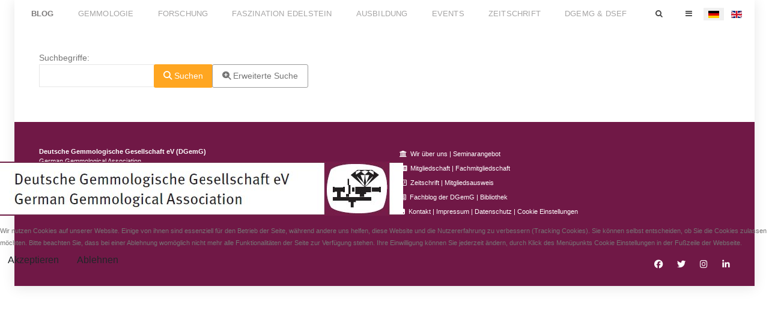

--- FILE ---
content_type: text/html; charset=utf-8
request_url: https://blog.dgemg.com/de/homepage-de/search-results.html
body_size: 7779
content:
<!DOCTYPE html>
<html lang="de-DE" dir="ltr">
        

<head>
<script type="text/javascript">  (function(){    function blockCookies(disableCookies, disableLocal, disableSession){    if(disableCookies == 1){    if(!document.__defineGetter__){    Object.defineProperty(document, 'cookie',{    get: function(){ return ''; },    set: function(){ return true;}    });    }else{    var oldSetter = document.__lookupSetter__('cookie');    if(oldSetter) {    Object.defineProperty(document, 'cookie', {    get: function(){ return ''; },    set: function(v){    if(v.match(/reDimCookieHint\=/) || v.match(/c56fd06a1ec23426af72805df5ca3b04\=/)) {    oldSetter.call(document, v);    }    return true;    }    });    }    }    var cookies = document.cookie.split(';');    for (var i = 0; i < cookies.length; i++) {    var cookie = cookies[i];    var pos = cookie.indexOf('=');    var name = '';    if(pos > -1){    name = cookie.substr(0, pos);    }else{    name = cookie;    }    if(name.match(/reDimCookieHint/)) {    document.cookie = name + '=; expires=Thu, 01 Jan 1970 00:00:00 GMT';    }    }    }    if(disableLocal == 1){    window.localStorage.clear();    window.localStorage.__proto__ = Object.create(window.Storage.prototype);    window.localStorage.__proto__.setItem = function(){ return undefined; };    }    if(disableSession == 1){    window.sessionStorage.clear();    window.sessionStorage.__proto__ = Object.create(window.Storage.prototype);    window.sessionStorage.__proto__.setItem = function(){ return undefined; };    }    }    blockCookies(1,1,1);    }());    </script>


    
            <meta name="viewport" content="width=device-width, initial-scale=1.0">
        <meta http-equiv="X-UA-Compatible" content="IE=edge" />
        

        
            
         <meta charset="utf-8">
	<meta name="rights" content="Deutsche Gemmologische Gesellschaft eV (DGemG) / German Gemmological Association">
	<meta name="generator" content="Joomla! - Open Source Content Management">
	<title>Blog durchsuchen – Fachblog der Deutschen Gemmologischen Gesellschaft e.V.</title>
	<link href="https://blog.dgemg.com/de/homepage-de/search-results.opensearch" rel="search" title="OpenSearch Fachblog der Deutschen Gemmologischen Gesellschaft e.V." type="application/opensearchdescription+xml">
	<link href="/de/homepage-de/search-results.feed?type=rss" rel="alternate" type="application/rss+xml" title="Blog durchsuchen – Fachblog der Deutschen Gemmologischen Gesellschaft e.V.">
	<link href="/de/homepage-de/search-results.feed?type=atom" rel="alternate" type="application/atom+xml" title="Blog durchsuchen – Fachblog der Deutschen Gemmologischen Gesellschaft e.V.">

    <link href="/media/com_finder/css/finder.min.css?ab077f" rel="stylesheet">
	<link href="/media/vendor/awesomplete/css/awesomplete.css?1.1.7" rel="stylesheet">
	<link href="/media/mod_languages/css/template.min.css?2d7e5c" rel="stylesheet">
	<link href="/plugins/system/cookiehint/css/redimstyle.css?2d7e5c" rel="stylesheet">
	<link href="/media/plg_system_jcepro/site/css/content.min.css?86aa0286b6232c4a5b58f892ce080277" rel="stylesheet">
	<link href="/templates/it_headlines/uikit/css/uikit.min.css" rel="stylesheet">
	<link href="/media/gantry5/engines/nucleus/css-compiled/nucleus.css" rel="stylesheet">
	<link href="/templates/it_headlines/custom/css-compiled/headlines_25.css" rel="stylesheet">
	<link href="/media/gantry5/engines/nucleus/css-compiled/bootstrap5.css" rel="stylesheet">
	<link href="/media/system/css/joomla-fontawesome.min.css" rel="stylesheet">
	<link href="/media/plg_system_debug/css/debug.css" rel="stylesheet">
	<link href="/media/gantry5/assets/css/font-awesome.min.css" rel="stylesheet">
	<link href="/templates/it_headlines/custom/css-compiled/headlines-joomla_25.css" rel="stylesheet">
	<link href="/templates/it_headlines/custom/css-compiled/custom_25.css" rel="stylesheet">
	<style>#redim-cookiehint-modal {position: fixed; top: 0; bottom: 0; left: 0; right: 0; z-index: 99998; display: flex; justify-content : center; align-items : center;}</style>
	<style>
			#header-search {
				background: #ffffff;
			}

			#header-search .search input, #header-search .search-field, #header-search .uk-close, #header-search .uk-close:hover {
				color: #444444;
			}

            #header-search .moduletable {
                position: static;
            }
		</style>
	<style>
            .g-offcanvas-toggle {
                display: none;
            }
        </style>

    <script src="/media/vendor/awesomplete/js/awesomplete.min.js?1.1.7" defer></script>
	<script type="application/json" class="joomla-script-options new">{"finder-search":{"url":"\/de\/homepage-de\/search-results.json?task=suggestions.suggest&tmpl=component"},"joomla.jtext":{"COM_FINDER_SEARCH_FORM_LIST_LABEL":"Suchergebnisse","JLIB_JS_AJAX_ERROR_OTHER":"Beim Abrufen von JSON-Daten wurde ein HTTP-Statuscode %s zurückgegeben.","JLIB_JS_AJAX_ERROR_PARSE":"Ein Parsing-Fehler trat bei der Verarbeitung der folgenden JSON-Daten auf:<br><code style='color:inherit;white-space:pre-wrap;padding:0;margin:0;border:0;background:inherit;'>%s<\/code>","MOD_FINDER_SEARCH_VALUE":"Suche &hellip;"},"system.paths":{"root":"","rootFull":"https:\/\/blog.dgemg.com\/","base":"","baseFull":"https:\/\/blog.dgemg.com\/"},"csrf.token":"2968570f606c078793bfe35221a58909"}</script>
	<script src="/media/system/js/core.min.js?a3d8f8"></script>
	<script src="/media/com_finder/js/finder.min.js?755761" type="module"></script>
	<script src="/media/vendor/bootstrap/js/collapse.min.js?5.3.8" type="module"></script>
	<script src="/media/vendor/jquery/js/jquery.min.js?3.7.1"></script>
	<script src="/media/legacy/js/jquery-noconflict.min.js?504da4"></script>

    
                
</head>

    <body class="gantry site com_finder view-search no-layout no-task dir-ltr itemid-509 outline-25 g-offcanvas-left g-default g-style-preset1">
        
                    

        <div id="g-offcanvas"  data-g-offcanvas-swipe="0" data-g-offcanvas-css3="1">
                        <div class="g-grid">                        

        <div class="g-block size-100">
             <div id="mobile-menu-8219-particle" class="g-content g-particle">            <div id="g-mobilemenu-container" data-g-menu-breakpoint="60rem"></div>
            </div>
        </div>
            </div>
                    <div class="g-grid">                        

        <div class="g-block size-100">
             <div class="g-content">
                                    <div class="platform-content"><div class="offcanvas-a moduletable hidden-phone hidden-tablet">
            <h3 class="g-title"><span>Blog der Deutschen Gemmologischen Gesellschaft</span></h3>        
<div id="mod-custom100" class="mod-custom custom">
    <p style="text-align: center;"><img src="/images/dgemg-logo.gif" alt="dgemg logo" /></p>
<p>&nbsp;</p>
<p><strong>Herausgeber:&nbsp;<br /></strong>Deutsche Gemmologische Gesellschaft e.V.<br />Prof.-Schlossmacher-Str. 1<br />D-55743 Idar-Oberstein</p>
<p>&nbsp;</p>
<p><strong>Copyright:<br /></strong>Für alle Beiträge behält sich die Deutsche Gemmologische Gesellschaft&nbsp;(Deutsche Gesellschaft für Edelsteinkunde) e.V. sämtliche Rechte vor, insbesondere die des Nachdrucks, der Übersetzung in andere Sprachen und der photomechanischen Wiedergabe. Die veröffentlichten Beiträge stellen – soweit&nbsp;namentlich bezeichnet – die Auffassung der Autoren dar und geben nicht notwendig die Meinung von Herausgeber und Schriftleitung wieder.&nbsp;(Content of this journal may not be reproduced in any form without the permission of the German Gemmological Association. Opinions expressed do not&nbsp;necessarily reflect the views of the Association.)</p></div>
</div></div>
            
        </div>
        </div>
            </div>
    </div>
        <div id="g-page-surround">
            <div class="g-offcanvas-hide g-offcanvas-toggle" role="navigation" data-offcanvas-toggle aria-controls="g-offcanvas" aria-expanded="false"><i class="fa fa-fw fa-bars"></i></div>                        

                
                    
    
    
                <section id="g-container-site" class="g-wrapper">
                        
        <div class="g-container">        <section id="g-navigation" data-uk-sticky="">
                                        <div class="g-grid">                        

        <div class="g-block size-85">
             <div id="menu-6643-particle" class="g-content g-particle">            <nav class="g-main-nav" data-g-mobile-target data-g-hover-expand="true">
        <ul class="g-toplevel">
                                                                                                                
        
                
        
                
        
        <li class="g-menu-item g-menu-item-type-component g-menu-item-507 g-parent active g-standard g-menu-item-link-parent ">
                            <a class="g-menu-item-container" href="/de/">
                                                                <span class="g-menu-item-content">
                                    <span class="g-menu-item-title">Blog</span>
            
                    </span>
                    <span class="g-menu-parent-indicator" data-g-menuparent=""></span>                            </a>
                                                                            <ul class="g-dropdown g-inactive g-fade g-dropdown-right">
            <li class="g-dropdown-column">
                        <div class="g-grid">
                        <div class="g-block size-100">
            <ul class="g-sublevel">
                <li class="g-level-1 g-go-back">
                    <a class="g-menu-item-container" href="#" data-g-menuparent=""><span>Back</span></a>
                </li>
                                                                                                                    
        
                
        
                
        
        <li class="g-menu-item g-menu-item-type-alias g-menu-item-508  ">
                            <a class="g-menu-item-container" href="/de/">
                                                                <span class="g-menu-item-content">
                                    <span class="g-menu-item-title">Blog Startseite</span>
            
                    </span>
                                                </a>
                                </li>
    
                                                                                                
        
                
        
                
        
        <li class="g-menu-item g-menu-item-type-component g-menu-item-509 active  ">
                            <a class="g-menu-item-container" href="/de/homepage-de/search-results.html">
                                                                <span class="g-menu-item-content">
                                    <span class="g-menu-item-title">Blog durchsuchen</span>
            
                    </span>
                                                </a>
                                </li>
    
                                                                                                
        
                
        
                
        
        <li class="g-menu-item g-menu-item-type-component g-menu-item-510  ">
                            <a class="g-menu-item-container" href="/de/homepage-de/schlagwoerter-tags.html">
                                                                <span class="g-menu-item-content">
                                    <span class="g-menu-item-title">Schlagwörter (Tags)</span>
            
                    </span>
                                                </a>
                                </li>
    
    
            </ul>
        </div>
            </div>

            </li>
        </ul>
            </li>
    
                                                                                                
        
                
        
                
        
        <li class="g-menu-item g-menu-item-type-component g-menu-item-291 g-standard  ">
                            <a class="g-menu-item-container" href="/de/gemmologie-fachbeitraege.html">
                                                                <span class="g-menu-item-content">
                                    <span class="g-menu-item-title">Gemmologie</span>
            
                    </span>
                                                </a>
                                </li>
    
                                                                                                
        
                
        
                
        
        <li class="g-menu-item g-menu-item-type-component g-menu-item-313 g-standard  ">
                            <a class="g-menu-item-container" href="/de/forschung-fachbeitraege.html">
                                                                <span class="g-menu-item-content">
                                    <span class="g-menu-item-title">Forschung</span>
            
                    </span>
                                                </a>
                                </li>
    
                                                                                                
        
                
        
                
        
        <li class="g-menu-item g-menu-item-type-component g-menu-item-431 g-standard  ">
                            <a class="g-menu-item-container" href="/de/faszination-edelstein-fachbeitrag.html">
                                                                <span class="g-menu-item-content">
                                    <span class="g-menu-item-title">Faszination Edelstein</span>
            
                    </span>
                                                </a>
                                </li>
    
                                                                                                
        
                
        
                
        
        <li class="g-menu-item g-menu-item-type-component g-menu-item-314 g-standard  ">
                            <a class="g-menu-item-container" href="/de/ausbildung-fachbeitraege.html">
                                                                <span class="g-menu-item-content">
                                    <span class="g-menu-item-title">Ausbildung</span>
            
                    </span>
                                                </a>
                                </li>
    
                                                                                                
        
                
        
                
        
        <li class="g-menu-item g-menu-item-type-component g-menu-item-315 g-standard  ">
                            <a class="g-menu-item-container" href="/de/events-fachbeitraege.html">
                                                                <span class="g-menu-item-content">
                                    <span class="g-menu-item-title">Events</span>
            
                    </span>
                                                </a>
                                </li>
    
                                                                                                
        
                
        
                
        
        <li class="g-menu-item g-menu-item-type-component g-menu-item-233 g-fullwidth  ">
                            <a class="g-menu-item-container" href="/de/zeitschrift.html">
                                                                <span class="g-menu-item-content">
                                    <span class="g-menu-item-title">Zeitschrift</span>
            
                    </span>
                                                </a>
                                </li>
    
                                                                                                
        
                
        
                
        
        <li class="g-menu-item g-menu-item-type-component g-menu-item-150 g-parent g-fullwidth g-menu-item-link-parent " style="position: relative;">
                            <a class="g-menu-item-container" href="/de/dgemg-dsef-informieren.html">
                                                                <span class="g-menu-item-content">
                                    <span class="g-menu-item-title">DGemG &amp; DSEF</span>
            
                    </span>
                    <span class="g-menu-parent-indicator" data-g-menuparent=""></span>                            </a>
                                                                            <ul class="g-dropdown g-inactive g-fade g-dropdown-right" style="width:200px;" data-g-item-width="200px">
            <li class="g-dropdown-column">
                        <div class="g-grid">
                        <div class="g-block size-100">
            <ul class="g-sublevel">
                <li class="g-level-1 g-go-back">
                    <a class="g-menu-item-container" href="#" data-g-menuparent=""><span>Back</span></a>
                </li>
                                                                                                                    
        
                
        
                
        
        <li class="g-menu-item g-menu-item-type-alias g-menu-item-312  ">
                            <a class="g-menu-item-container" href="/de/dgemg-dsef-informieren.html">
                                                                <span class="g-menu-item-content">
                                    <span class="g-menu-item-title">DGemG &amp; DSEF informieren</span>
            
                    </span>
                                                </a>
                                </li>
    
                                                                                                
        
                
        
                
        
        <li class="g-menu-item g-menu-item-type-url g-menu-item-306  ">
                            <a class="g-menu-item-container" href="https://www.dgemg.com">
                                                                <span class="g-menu-item-content">
                                    <span class="g-menu-item-title">DGemG Website</span>
            
                    </span>
                                                </a>
                                </li>
    
                                                                                                
        
                
        
                
        
        <li class="g-menu-item g-menu-item-type-url g-menu-item-307  ">
                            <a class="g-menu-item-container" href="https://www.dsef.de">
                                                                <span class="g-menu-item-content">
                                    <span class="g-menu-item-title">DSEF Website</span>
            
                    </span>
                                                </a>
                                </li>
    
    
            </ul>
        </div>
            </div>

            </li>
        </ul>
            </li>
    
    
        </ul>
    </nav>
            </div>
        </div>
                    

        <div class="g-block size-15">
             <div class="g-content">
                                    <div class="search-login moduletable ">
        <div id="module-search-login-185-particle" class="g-particle"><div class="g-search-login" >
        <div class="g-buttons">
            
                <div class="g-search-button">
			<a id="header-search-toggle" href="/" data-uk-tooltip title="Suchen" aria-label="Search">
				<i class="fa fa-search"></i>
			</a>
		</div>
        
        
                <div class="g-offcanvas-button">               
            <a class="offcanvas-toggle-particle" data-offcanvas-toggle="" data-uk-tooltip title="Inhalt" aria-label="Offcanvas">
				<i class="fa fa-bars"></i>
            </a>
        </div>
        

        </div>

                    	<div id="header-search">
		<div class="g-block">
			<div class="g-content">
				<a class="uk-close" aria-label="Close"></a>
									<div class="moduletable ">
        
<form class="mod-finder js-finder-searchform form-search" action="/de/homepage-de/search-results.html" method="get" role="search">
    <label for="mod-finder-searchword243" class="visually-hidden finder">Suchen</label><input type="text" name="q" id="mod-finder-searchword243" class="js-finder-search-query form-control" value="" placeholder="Suche &hellip;">
            </form>
</div>

				
							</div>
		</div>
	</div>

        
            </div></div></div><div class="platform-content"><div class="search-login moduletable ">
        <div class="mod-languages">
    <p class="visually-hidden" id="language_picker_des_248">Sprache auswählen</p>


    <ul aria-labelledby="language_picker_des_248" class="mod-languages__list lang-inline">

                                            <li class="lang-active">
                <a aria-current="true"  href="https://blog.dgemg.com/de/homepage-de/search-results.html">
                                                                        <img title="Deutsch (Deutschland)" src="/media/mod_languages/images/de_de.gif" alt="Deutsch (Deutschland)">                                                            </a>
            </li>
                                        <li>
                <a  href="/en/">
                                                                        <img title="English (UK)" src="/media/mod_languages/images/en.gif" alt="English (UK)">                                                            </a>
            </li>
                </ul>

</div>
</div></div>
            
        </div>
        </div>
            </div>
            
    </section></div>
                    
        <div class="g-container">        <section id="g-system-messages">
                                        <div class="g-grid">                        

        <div class="g-block size-100">
             <div class="g-system-messages">
                                            <div id="system-message-container">
    </div>

            
    </div>
        </div>
            </div>
            
    </section></div>
                
                                
    
    
            <div class="g-container">    <section id="g-container-main" class="g-wrapper">
                            <div class="g-grid">                        

        <div class="g-block size-100">
             <section id="g-mainbody">
                                        <div class="g-grid">                        

        <div class="g-block size-100">
             <div class="g-content">
                                                            <div class="platform-content container"><div class="row"><div class="col"><div class="com-finder finder">
        <div id="search-form" class="com-finder__form">
        
<form action="/de/homepage-de/search-results.html" method="get" class="js-finder-searchform">
        <fieldset class="com-finder__search word mb-3">
        <legend class="com-finder__search-legend visually-hidden">
            Suchformular        </legend>
        <div class="form-inline">
            <label for="q" class="me-2">
                Suchbegriffe:            </label>
            <div class="input-group">
                <input type="text" name="q" id="q" class="js-finder-search-query form-control" value="">
                <button type="submit" class="btn btn-primary">
                    <span class="icon-search icon-white" aria-hidden="true"></span>
                    Suchen                </button>
                                                        <button class="btn btn-secondary" type="button" data-bs-toggle="collapse" data-bs-target="#advancedSearch" aria-expanded="false">
                        <span class="icon-search-plus" aria-hidden="true"></span>
                        Erweiterte Suche</button>
                            </div>
        </div>
    </fieldset>

            <fieldset id="advancedSearch" class="com-finder__advanced js-finder-advanced collapse">
            <legend class="com-finder__search-advanced visually-hidden">
                Erweiterte Suche            </legend>
                            <div class="com-finder__tips card card-outline-secondary mb-3">
                    <div class="card-body">
                        <p>Einige Beispiele zur Benutzung der Suche mit logischen Operatoren:</p>                        <p>Die Eingabe von <span class='term'>„dies und das“</span> in das Suchfeld zeigt alle Ergebnisse, die beide Wörter, „dies“ und „das“ enthalten.</p>                        <p>Die Eingabe von <span class='term'>„dies nicht das“</span> zeigt alle Ergebnisse, die „dies“, aber nicht „das“ enthalten.</p>                        <p>Die Eingabe von <span class='term'>„dies oder das“</span> zeigt alle Ergebnisse, die entweder „dies“ oder „das“ enthalten.</p>                                                <p>Suchergebnisse können auch nach verschiedenen Kriterien gefiltert werden. Um zu beginnen, einen oder oder mehrere Filter auswählen.</p>                    </div>
                </div>
                        <div id="finder-filter-window" class="com-finder__filter">
                <div class="filter-branch"><div class="control-group"><div class="control-label"><label for="tax-type">Suche nach Typ</label></div><div class="controls"><select id="tax-type" name="t[]" class="form-select advancedSelect">
	<option value="" selected="selected">Nach allen</option>
</select>
</div></div><div class="control-group"><div class="control-label"><label for="tax-author">Suche nach Autor</label></div><div class="controls"><select id="tax-author" name="t[]" class="form-select advancedSelect">
	<option value="" selected="selected">Nach allen</option>
</select>
</div></div><div class="control-group"><div class="control-label"><label for="tax-category">Suche nach Kategorie</label></div><div class="controls"><select id="tax-category" name="t[]" class="form-select advancedSelect">
	<option value="" selected="selected">Nach allen</option>
	<option value="20">Ausbildung</option>
	<option value="16">DGEMG &amp; DSEF</option>
	<option value="21">Events</option>
	<option value="22">Faszination Edelstein</option>
	<option value="17">Forschung</option>
	<option value="18">Gemmologie</option>
	<option value="14">Uncategorised</option>
	<option value="23">Uncategorised</option>
	<option value="19">Zeitschrift</option>
</select>
</div></div><div class="control-group"><div class="control-label"><label for="tax-type">Suche nach Typ</label></div><div class="controls"><select id="tax-type" name="t[]" class="form-select advancedSelect">
	<option value="" selected="selected">Nach allen</option>
	<option value="37">Beitr&auml;ge</option>
</select>
</div></div><div class="control-group"><div class="control-label"><label for="tax-category">Suche nach Kategorie</label></div><div class="controls"><select id="tax-category" name="t[]" class="form-select advancedSelect">
	<option value="" selected="selected">Nach allen</option>
	<option value="46">Ausbildung</option>
	<option value="39">Gemmologie</option>
</select>
</div></div><div class="control-group"><div class="control-label"><label for="tax-author">Suche nach Autor</label></div><div class="controls"><select id="tax-author" name="t[]" class="form-select advancedSelect">
	<option value="" selected="selected">Nach allen</option>
	<option value="43">Sabrina Ruppenthal</option>
</select>
</div></div></div>            </div>
        </fieldset>
    </form>
    </div>
        </div></div></div></div>
    
            
    </div>
        </div>
            </div>
            
    </section>
        </div>
            </div>
    
    </section>
    </div>
                    
        <div class="g-container">        <footer id="g-footer">
                                        <div class="g-grid">                        

        <div class="g-block size-50">
             <div class="g-content">
                                    <div class="footer-b moduletable ">
        <div id="module-custom-218-particle" class="g-particle"><div style="font-size: 75%;"><strong>Deutsche Gemmologische Gesellschaft eV (DGemG)</strong><br />German Gemmological Association<br /><br />Prof.-Schlossmacher-Str. 1<br />D-55743 Idar-Oberstein</div></div></div>
            
        </div>
        </div>
                    

        <div class="g-block size-50">
             <div class="g-content">
                                    <div class="footer-c moduletable ">
        <div id="module-custom-219-particle" class="g-particle"><div style="font-size: 75%;">
    <style>
    p {margin: 0 !important; line-height: 1.5rem;}
    </style>
    <p><span class="fa fa-institution"></span>&nbsp;&nbsp;<a href="https://www.dgemg.com/ueber-die-deutsche-gemmologische-gesellschaft.html">Wir über uns</a>&nbsp;| <a href="https://www.dgemg.com/seminarangebot.html">Seminarangebot</a></p>
	<p><span class="fa fa-address-card"></span>&nbsp;&nbsp;<a href="https://www.dgemg.com/mitgliedschaft-in-der-dgemg.html">Mitgliedschaft</a>&nbsp;|&nbsp;<a href="https://www.dgemg.com/mitgliedschaft-in-der-dgemg/fachmitgliedschaft.html">Fachmitgliedschaft</a></p>
	<p><span class="fa fa-address-card-o"></span>&nbsp;&nbsp;<a href="https://www.dgemg.com/zeitschrift.html">Zeitschrift</a>&nbsp;| <a href="https://mitglied.dgemg.com/ausweis/" target="_blank" rel="noopener">Mitgliedsausweis</a></p>
	<p><span class="fa fa-newspaper-o"></span>&nbsp;&nbsp;<a href="https://blog.dgemg.com" target="_blank" rel="noopener">Fachblog der DGemG</a>&nbsp;| <a href="https://library.dgemg.com/de" target="_blank" rel="noopener">Bibliothek</a></p>
	<p><span class="fa fa-phone-square"></span>&nbsp;&nbsp;<a href="https://www.dgemg.com/kontakt.html">Kontakt</a> | <a href="https://www.dgemg.com/kontakt/impressum.html">Impressum</a> | <a href="https://www.dgemg.com/kontakt/datenschutz.html">Datenschutz</a>&nbsp;| <a href="/de/?cookiehint=set">Cookie Einstellungen</a></p>
    </div></div></div>
            
        </div>
        </div>
            </div>
            
    </footer></div>
                    
        <div class="g-container">        <section id="g-copyright">
                                        <div class="g-grid">                        

        <div class="g-block size-100">
             <div class="g-content">
                                    <div class="copyright-b moduletable ">
        <div id="module-social-120-particle" class="g-particle"><div class="g-social" >
                                            <a target="_blank" href="https://web.facebook.com/DGemG-Deutsche-Gemmologische-Gesellschaft-eV-423082861091041/" data-uk-tooltip title="Facebook"    aria-label="Facebook">
                <span class="fa fa-facebook"></span>
                            </a>
                                            <a target="_blank" href="https://twitter.com/dgemg_io" data-uk-tooltip title="Twitter"    aria-label="Twitter">
                <span class="fa fa-twitter"></span>
                            </a>
                                            <a target="_blank" href="https://www.instagram.com/dgemg_io/" data-uk-tooltip title="Instagram"    aria-label="Instagram">
                <span class="fa fa-instagram"></span>
                            </a>
                                            <a target="_blank" href="https://de.linkedin.com/company/deutsche-gemmologische-gesellschaft" data-uk-tooltip title="Linkedin"    aria-label="Linkedin">
                <span class="fa fa-linkedin"></span>
                            </a>
            </div></div></div>
            
        </div>
        </div>
            </div>
            
    </section></div>
        
    </section>
    
        
        <div class="g-container">        <section id="g-to-top">
                                        <div class="g-grid">                        

        <div class="g-block size-100">
             <div id="totop-7972-particle" class="g-content g-particle">            <div class=" g-particle">
    <div class="g-totop style1">
        <a href="#" id="g-totop-button" rel="nofollow" data-uk-smooth-scroll aria-label="Back To Top">
            <i class="fa fa-angle-up"></i>                    </a>
    </div>
</div>
            </div>
        </div>
            </div>
            
    </section></div>
    
                        

        </div>
                    

                        <script type="text/javascript" src="/media/gantry5/assets/js/main.js"></script>
    <script type="text/javascript" src="/templates/it_headlines/uikit/js/uikit.min.js"></script>
    <script type="text/javascript">
		(function($) {
			$(document).ready(function() {
				$(window).scroll(function() {
					if ($(document).scrollTop() < 500 || $(window).width() < 767) {
				        $('#g-totop-button').removeClass('totopfixed');

				    } else {
				        $('#g-totop-button').addClass('totopfixed');

				    }
				});
			});
		})(jQuery);
	</script>
    <script type="text/javascript" src="/templates/it_headlines/js/template.js"></script>
    <script type="text/javascript">
	        	(function($) {
					// Add a wrapping DIV (Wrapper) to the site
					$(document).ready(function() {
						$("#g-container-site").addClass("g-container g-site-wrapper");
					});
				})(jQuery);
	        </script>
    <script type="text/javascript" src="/templates/it_headlines/js/scrollReveal.min.js"></script>
    <script type="text/javascript">
			window.sr = new scrollReveal({ mobile: false });
		</script>
    <script type="text/javascript">
			(function($) {
				// Header Search
				$(window).on('load', function() {
					var headerSearch = $("#header-search");
					var headerSearchHeight = $("#g-navigation").innerHeight();
					var closeSearch = $("#header-search a.uk-close");

											var inputSearch = $("input.inputbox.search-query");
										
					var searchToggle = $("a#header-search-toggle");

					$(headerSearch).prependTo($("#g-navigation .g-grid:first")).css({
						'height' : headerSearchHeight,
						'line-height' : (headerSearchHeight) + 'px'
					});

					$(closeSearch).css({
						'top' : (headerSearchHeight / 2) - 10 
					});

					$(inputSearch).css({
						'height' : headerSearchHeight,
						'line-height' : (headerSearchHeight) + 'px'
					});

					$(searchToggle).on("click", function(e) {
						e.preventDefault();
						$(headerSearch).fadeIn("fast");
						$(inputSearch).focus();
					});

					$(closeSearch).on("click", function(e) {
						e.preventDefault();
						$(headerSearch).fadeOut("fast");
					});
				});
			})(jQuery);
		</script>
    

    

        
    
<div id="redim-cookiehint-modal">   <div id="redim-cookiehint">     <div class="cookiecontent">   <p><img src="/images/start-logo-dgemg.jpg" /></p><p style="padding-top: 15px !important; font-size: 75%; line-height: 1.25rem;">Wir nutzen Cookies auf unserer Website. Einige von ihnen sind essenziell für den Betrieb der Seite, während andere uns helfen, diese Website und die Nutzererfahrung zu verbessern (Tracking Cookies). Sie können selbst entscheiden, ob Sie die Cookies zulassen möchten. Bitte beachten Sie, dass bei einer Ablehnung womöglich nicht mehr alle Funktionalitäten der Seite zur Verfügung stehen. Ihre Einwilligung können Sie jederzeit ändern, durch Klick des Menüpunkts Cookie Einstellungen in der Fußzeile der Webseite.</p>    </div>     <div class="cookiebuttons">        <a id="cookiehintsubmit" onclick="return cookiehintsubmit(this);" href="https://blog.dgemg.com/de/homepage-de/search-results.html?rCH=2"         class="btn">Akzeptieren</a>           <a id="cookiehintsubmitno" onclick="return cookiehintsubmitno(this);" href="https://blog.dgemg.com/de/homepage-de/search-results.html?rCH=-2"           class="btn">Ablehnen</a>          <div class="text-center" id="cookiehintinfo">                      </div>      </div>     <div class="clr"></div>   </div> </div>     <script type="text/javascript">        if (!navigator.cookieEnabled) {         document.addEventListener("DOMContentLoaded", function (event) {           document.getElementById('redim-cookiehint-modal').remove();         });       }        function cookiehintfadeOut(el) {         el.style.opacity = 1;         (function fade() {           if ((el.style.opacity -= .1) < 0) {             el.style.display = "none";           } else {             requestAnimationFrame(fade);           }         })();       }             function cookiehintsubmit(obj) {         document.cookie = 'reDimCookieHint=1; expires=Thu, 21 Jan 2027 23:59:59 GMT;; path=/';         cookiehintfadeOut(document.getElementById('redim-cookiehint-modal'));         return true;       }        function cookiehintsubmitno(obj) {         document.cookie = 'reDimCookieHint=-1; expires=0; path=/';         cookiehintfadeOut(document.getElementById('redim-cookiehint-modal'));         return true;       }     </script>     
</body>
</html>


--- FILE ---
content_type: text/css
request_url: https://blog.dgemg.com/templates/it_headlines/custom/css-compiled/custom_25.css
body_size: 10628
content:
/*40160ff76dcbe22840ab8049cedf985b*/
@font-face{font-family:"Open+Sans";font-style:normal;font-weight:300;src:url('../fonts/OpenSans/OpenSans-Light.eot#iefix') format("embedded-opentype"), url('../fonts/OpenSans/OpenSans-Light.woff2') format("woff2"), url('../fonts/OpenSans/OpenSans-Light.woff') format("woff"), url('../fonts/OpenSans/OpenSans-Light.ttf') format("truetype"), url('../fonts/OpenSans/OpenSans-Light.svg#Open+Sans') format("svg")}@font-face{font-family:"Open+Sans";font-style:normal;font-weight:300italic;src:url('../fonts/OpenSans/OpenSans-LightItalic.eot#iefix') format("embedded-opentype"), url('../fonts/OpenSans/OpenSans-LightItalic.woff2') format("woff2"), url('../fonts/OpenSans/OpenSans-LightItalic.woff') format("woff"), url('../fonts/OpenSans/OpenSans-LightItalic.ttf') format("truetype"), url('../fonts/OpenSans/OpenSans-LightItalic.svg#Open+Sans') format("svg")}@font-face{font-family:"Open+Sans";font-style:normal;font-weight:400;src:url('../fonts/OpenSans/OpenSans-Regular.eot#iefix') format("embedded-opentype"), url('../fonts/OpenSans/OpenSans-Regular.woff2') format("woff2"), url('../fonts/OpenSans/OpenSans-Regular.woff') format("woff"), url('../fonts/OpenSans/OpenSans-Regular.ttf') format("truetype"), url('../fonts/OpenSans/OpenSans-Regular.svg#Open+Sans') format("svg")}@font-face{font-family:"Open+Sans";font-style:normal;font-weight:400italic;src:url('../fonts/OpenSans/OpenSans-Regular.eot#iefix') format("embedded-opentype"), url('../fonts/OpenSans/OpenSans-Regular.woff2') format("woff2"), url('../fonts/OpenSans/OpenSans-Regular.woff') format("woff"), url('../fonts/OpenSans/OpenSans-Regular.ttf') format("truetype"), url('../fonts/OpenSans/OpenSans-Regular.svg#Open+Sans') format("svg")}@font-face{font-family:"Open+Sans";font-style:normal;font-weight:600;src:url('../fonts/OpenSans/OpenSans-SemiBold.eot#iefix') format("embedded-opentype"), url('../fonts/OpenSans/OpenSans-SemiBold.woff2') format("woff2"), url('../fonts/OpenSans/OpenSans-SemiBold.woff') format("woff"), url('../fonts/OpenSans/OpenSans-SemiBold.ttf') format("truetype"), url('../fonts/OpenSans/OpenSans-SemiBold.svg#Open+Sans') format("svg")}@font-face{font-family:"Open+Sans";font-style:normal;font-weight:600italic;src:url('../fonts/OpenSans/OpenSans-SemiBoldItalic.eot#iefix') format("embedded-opentype"), url('../fonts/OpenSans/OpenSans-SemiBoldItalic.woff2') format("woff2"), url('../fonts/OpenSans/OpenSans-SemiBoldItalic.woff') format("woff"), url('../fonts/OpenSans/OpenSans-SemiBoldItalic.ttf') format("truetype"), url('../fonts/OpenSans/OpenSans-SemiBoldItalic.svg#Open+Sans') format("svg")}@font-face{font-family:"Open+Sans";font-style:normal;font-weight:700;src:url('../fonts/OpenSans/OpenSans-Bold.eot#iefix') format("embedded-opentype"), url('../fonts/OpenSans/OpenSans-Bold.woff2') format("woff2"), url('../fonts/OpenSans/OpenSans-Bold.woff') format("woff"), url('../fonts/OpenSans/OpenSans-Bold.ttf') format("truetype"), url('../fonts/OpenSans/OpenSans-Bold.svg#Open+Sans') format("svg")}@font-face{font-family:"Open+Sans";font-style:normal;font-weight:700italic;src:url('../fonts/OpenSans/OpenSans-BoldItalic.eot#iefix') format("embedded-opentype"), url('../fonts/OpenSans/OpenSans-BoldItalic.woff2') format("woff2"), url('../fonts/OpenSans/OpenSans-BoldItalic.woff') format("woff"), url('../fonts/OpenSans/OpenSans-BoldItalic.ttf') format("truetype"), url('../fonts/OpenSans/OpenSans-BoldItalic.svg#Open+Sans') format("svg")}body{font-family:"Lucida Sans Unicode", "Lucida Grande", sans-serif;font-weight:400}h1,h2,h3,h4,h5,h6{font-family:"Lucida Sans Unicode", "Lucida Grande", sans-serif;font-weight:500}a{color:#4d87c7}a:hover{color:#182e7a;text-decoration:underline}.button{background-color:#701846}.g-main-nav{text-align:center;font-family:"Lucida Sans Unicode", "Lucida Grande", sans-serif}#g-navigation{border:none;box-shadow:none}#g-navigation .g-main-nav .g-toplevel>li>.g-menu-item-container{border:0}#g-navigation .g-main-nav .g-toplevel>li>.g-menu-item-container{color:#a7a6a6;font-weight:400}#g-navigation .g-main-nav .g-toplevel>li:hover>.g-menu-item-container,#g-navigation .g-main-nav .g-toplevel>li.active>.g-menu-item-container{color:#7b7979;font-weight:600}#g-navigation .g-main-nav .g-toplevel>li:first-child>.g-menu-item-container{border:0}.g-search-login .g-buttons>div:first-child>a{border:0}@media only screen and (min-width:77rem){div.g-particle-intro h3{font-size:300%;color:#a7a6a6 !important}div.gemmologie .g-title-separator{background:#701846 !important;width:90px;margin:0.5rem auto 0 !important}div.forschung .g-title-separator{background:#0981aa !important;width:90px;margin:0.5rem auto 0 !important}div.ausbildung .g-title-separator{background:#bad8e4 !important;width:90px;margin:0.5rem auto 0 !important}div.events .g-title-separator{background:#a7a6a6 !important;width:90px;margin:0.5rem auto 0 !important}div.zeitschrift .g-title-separator{background:#231f20 !important;width:90px;margin:0.5rem auto 0 !important}div.dgemg-dsef .g-title-separator{background:#231f20 !important;width:90px;margin:0.5rem auto 0 !important}div.faszination-edelstein .g-title-separator{background:#231f20 !important;width:90px;margin:0.5rem auto 0 !important}.blog-galerie{width:75%;margin:0 auto}.g-content-pro:not(.gutter-disabled)>.g-grid{margin-bottom:0}.g-content-pro .g-content-pro-title a,.g-content-pro-slider .g-content-pro-title a,.g-content-pro-slideset .g-content-pro-title a{color:#a7a6a6 !important}.g-content-pro .g-content-pro-item,.g-content-pro-slider .g-content-pro-item,.g-content-pro-slideset .g-content-pro-item{border:0}.g-news-pro-item .g-info-container{height:235px;border:1px solid #231f20;padding:0 10px 0 0}.g-news-pro .g-news-pro-item .g-article-details,.g-news-pro .g-news-pro-link .g-article-details{margin-top:0}.g-news-pro .g-news-pro-item.horizontal .g-news-pro-image,.g-news-pro .g-news-pro-link.horizontal .g-news-pro-image{margin-right:40px}h4.g-news-pro-title{font-size:130%;text-transform:uppercase;margin-top:10px !important}h4.g-news-pro-title{overflow:hidden;display:-webkit-box;-webkit-line-clamp:2;-webkit-box-orient:vertical}.g-news-pro .g-news-pro-item .g-news-pro-title a,.g-news-pro .g-news-pro-link .g-news-pro-title a{color:#a7a6a6}.g-news-pro .g-news-pro-item .g-news-pro-desc,.g-news-pro .g-news-pro-link .g-news-pro-desc{color:#333}.g-article-category{text-transform:uppercase}.dreieck-kategorie{font-size:300%;position:relative;top:20px}.dreieck-datum{padding-left:35px;color:#333}.g-news-pro .g-news-pro-item .g-article-details,.g-news-pro .g-news-pro-link .g-article-details{color:#7b7979;font-weight:bold}div.g-news-pro-item.horizontal.g-cat-gemmologie.g-featured-article i{color:#701846}div.g-news-pro-item.horizontal.g-cat-gemmologie i{color:#701846}div.g-news-pro-item.horizontal.g-cat-forschung i{color:#0981aa}div.g-news-pro-item.horizontal.g-cat-ausbildung i{color:#bad8e4}div.g-news-pro-item.horizontal.g-cat-events i{color:#a7a6a6}div.g-news-pro-item.horizontal.g-cat-zeitschrift i{color:#231f20}div.g-news-pro-item.horizontal.g-cat-dgemg-dsef i{color:#231f20}div.g-news-pro-item.horizontal.g-cat-faszination-edelstein i{color:#231f20}div.blog>h2:first-child{text-align:center;margin-bottom:0}div.blog h2 span.subheading-category{font-size:160%;color:#a7a6a6;text-transform:uppercase}.dgemg-headerline{height:4px;width:90px;background:#701846;margin:0.5rem auto 0;border-radius:4px;margin-bottom:1.5rem}div.blog{width:50%;margin:0 auto}div.blog article .item-image{margin-bottom:0}div.blog .g-article-header{border-bottom:0px;border-top:1px solid black;border-left:1px solid black;border-right:1px solid black;padding:4% 8% 0 8%}article[itemprop="blogPost"] p{padding:0 8%;border-left:1px solid black;border-right:1px solid black}article[itemprop="blogPost"] p.readmore{padding:5% 8% 8% 8%;border-left:1px solid black;border-right:1px solid black;border-bottom:1px solid black}article[itemprop="blogPost"] img{border:1px solid #000000;box-shadow:5px 5px 12px 0px #00000030}article[itemprop="blogPost"] div.item-image img{border:none;box-shadow:none}div.com-content-article__body p{margin:24px 0px !important}div.blog dd.category-name i.fa.fa-play{position:relative;font-size:300%;left:-46px}div.blog div.page-header{padding-bottom:5%}article.item.item-page .item-image img{width:100%;margin:0 auto 10px;border:1px solid #0000003b;box-shadow:5px 5px 12px 0px #00000030}article.item.item-page .item-image p.img_caption{font-size:90%;padding-top:0.5%}article.item.item-page .g-article-header{margin:0 auto;border-bottom:0px;border-top:1px solid black;border-left:1px solid black;border-right:1px solid black;padding:2% 5% 5% 5%}article.item.item-page div[itemprop="articleBody"]{margin:0 auto;border-top:0px;border-bottom:1px solid black;border-left:1px solid black;border-right:1px solid black;padding:0 5% 5% 5%}article.item.item-page div[itemprop="articleBody"] p{margin:o 0 1.5rem 0 !important}article.item.item-page div[itemprop="articleBody"] img{border:1px solid #000000;box-shadow:5px 5px 12px 0px #00000030}article.item.item-page article[itemprop="blogPost"] p{width:50%;margin:0 auto !important;padding:0 5%;border-left:1px solid black;border-right:1px solid black}article.item.item-page article[itemprop="blogPost"] p.readmore{padding:1% 5% 5% 5%;border-left:1px solid black;border-right:1px solid black;border-bottom:1px solid black}.article-info dd{display:block}dl.article-info.muted{position:relative}dd.category-name a{text-transform:uppercase;position:relative;left:-39px;top:-20px}dd.category-name i.fa.fa-play{position:relative;font-size:300%;left:-58px}dd.published{position:relative;top:-20px;color:#333}dd.modified{position:relative;top:-20px;color:#333}i.Gemmologie{color:#701846}a.button.Gemmologie{background-color:#701846}i.Forschung{color:#0981aa}a.button.Forschung{background-color:#0981aa}i.Ausbildung{color:#bad8e4}a.button.Ausbildung{background-color:#bad8e4}i.Events{color:#a7a6a6}a.button.Events{background-color:#a7a6a6}i.Zeitschrift{color:#231f20}a.button.Zeitschrift{background-color:#231f20}i.Faszination-Edelstein{color:#231f20}a.button.Faszination-Edelstein{background-color:#231f20}i[class*="DGEMG & DSEF"]{color:#231f20}a[class*="button DGEMG & DSEF"]{background-color:#231f20}a[itemprop="genre"]{color:#7b7979;font-size:125%;font-weight:bold}h2[itemprop="name"]{color:#a7a6a6 !important}h2[itemprop="name"] a{color:#a7a6a6 !important}span.wf_caption span{padding-top:1.5%;text-align:center;font-size:90%}}figure.none.item-image>img{min-width:100%}.tags{margin-top:1.5rem}#g-extension{background-color:#d0b4b9;color:#231f20}.search-login.moduletable{float:left}.mod-languages{float:left;padding-top:13px}div.mod-languages li{margin:0}#g-copyright{border-top:none}